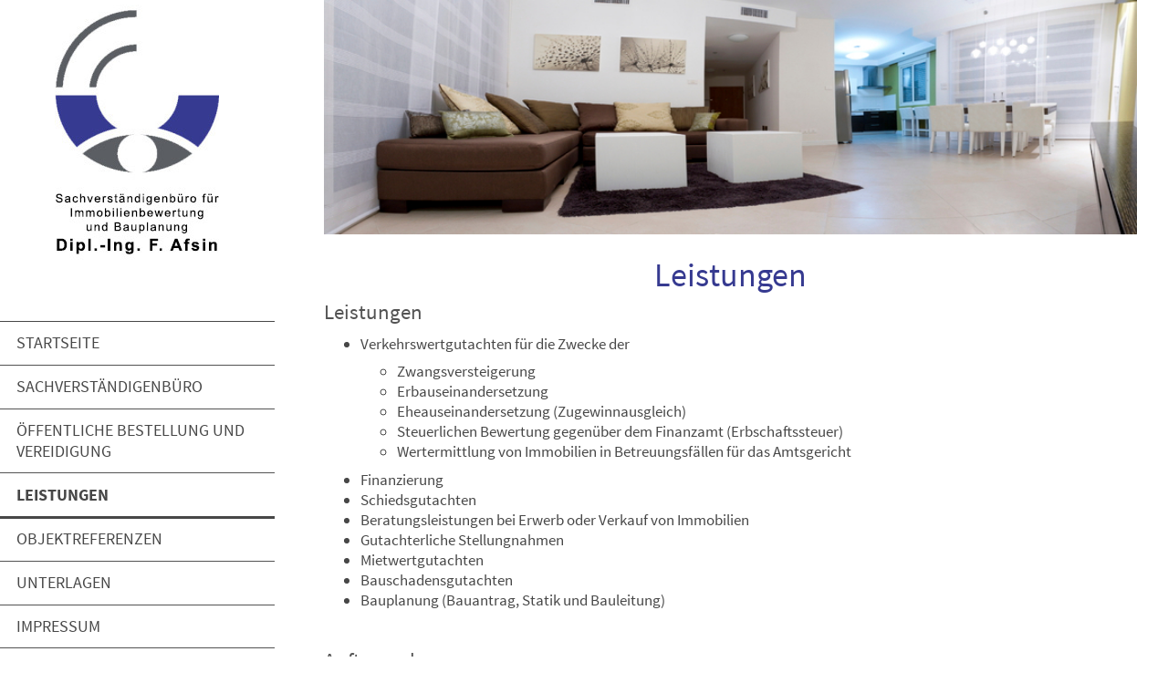

--- FILE ---
content_type: text/html; charset=UTF-8
request_url: https://www.immobilienbewertung-afsin.de/leistungen/
body_size: 5065
content:
<!DOCTYPE html>
<html lang="de"  ><head prefix="og: http://ogp.me/ns# fb: http://ogp.me/ns/fb# business: http://ogp.me/ns/business#">
    <meta http-equiv="Content-Type" content="text/html; charset=utf-8"/>
    <meta name="generator" content="IONOS MyWebsite"/>
        
    <link rel="dns-prefetch" href="//cdn.website-start.de/"/>
    <link rel="dns-prefetch" href="//118.mod.mywebsite-editor.com"/>
    <link rel="dns-prefetch" href="https://118.sb.mywebsite-editor.com/"/>
    <link rel="shortcut icon" href="https://www.immobilienbewertung-afsin.de/s/misc/favicon.png?1441089933"/>
        <title>Afsin | Sachverständigenbüro für Immobilienbewertung und Bauplanung | Unna, Dortmund, Nordrhein-Westfalen - Leistungen</title>
    <style type="text/css">@media screen and (max-device-width: 1024px) {.diyw a.switchViewWeb {display: inline !important;}}</style>
    <style type="text/css">@media screen and (min-device-width: 1024px) {
            .mediumScreenDisabled { display:block }
            .smallScreenDisabled { display:block }
        }
        @media screen and (max-device-width: 1024px) { .mediumScreenDisabled { display:none } }
        @media screen and (max-device-width: 568px) { .smallScreenDisabled { display:none } }
                @media screen and (min-width: 1024px) {
            .mobilepreview .mediumScreenDisabled { display:block }
            .mobilepreview .smallScreenDisabled { display:block }
        }
        @media screen and (max-width: 1024px) { .mobilepreview .mediumScreenDisabled { display:none } }
        @media screen and (max-width: 568px) { .mobilepreview .smallScreenDisabled { display:none } }</style>
    <meta name="viewport" content="width=device-width, initial-scale=1, maximum-scale=1, minimal-ui"/>

<meta name="format-detection" content="telephone=no"/>
        <meta name="keywords" content="Sachverständigenbüro Afsin, Immobilienbewertung, Bauplanung, Verkehrswertgutachten, Grundstücksbewertung, Immobilienbewertung, Wertermittlung, Immobiliengutachter, Bausachverständiger, Unna, Dortmund, Nordrhein-Westfalen"/>
            <meta name="description" content="Von der IHK zu Dortmund öffentlich bestellter und vereidigter Sachverständiger für die Bewertung von bebauten und unbebauten Grundstücken."/>
            <meta name="robots" content="index,follow"/>
        <link href="//cdn.website-start.de/templates/2128/style.css?1758547156484" rel="stylesheet" type="text/css"/>
    <link href="https://www.immobilienbewertung-afsin.de/s/style/theming.css?1707437217" rel="stylesheet" type="text/css"/>
    <link href="//cdn.website-start.de/app/cdn/min/group/web.css?1758547156484" rel="stylesheet" type="text/css"/>
<link href="//cdn.website-start.de/app/cdn/min/moduleserver/css/de_DE/common,shoppingbasket?1758547156484" rel="stylesheet" type="text/css"/>
    <link href="//cdn.website-start.de/app/cdn/min/group/mobilenavigation.css?1758547156484" rel="stylesheet" type="text/css"/>
    <link href="https://118.sb.mywebsite-editor.com/app/logstate2-css.php?site=291875181&amp;t=1769035273" rel="stylesheet" type="text/css"/>

<script type="text/javascript">
    /* <![CDATA[ */
var stagingMode = '';
    /* ]]> */
</script>
<script src="https://118.sb.mywebsite-editor.com/app/logstate-js.php?site=291875181&amp;t=1769035273"></script>

    <link href="//cdn.website-start.de/templates/2128/print.css?1758547156484" rel="stylesheet" media="print" type="text/css"/>
    <script type="text/javascript">
    /* <![CDATA[ */
    var systemurl = 'https://118.sb.mywebsite-editor.com/';
    var webPath = '/';
    var proxyName = '';
    var webServerName = 'www.immobilienbewertung-afsin.de';
    var sslServerUrl = 'https://www.immobilienbewertung-afsin.de';
    var nonSslServerUrl = 'http://www.immobilienbewertung-afsin.de';
    var webserverProtocol = 'http://';
    var nghScriptsUrlPrefix = '//118.mod.mywebsite-editor.com';
    var sessionNamespace = 'DIY_SB';
    var jimdoData = {
        cdnUrl:  '//cdn.website-start.de/',
        messages: {
            lightBox: {
    image : 'Bild',
    of: 'von'
}

        },
        isTrial: 0,
        pageId: 205807    };
    var script_basisID = "291875181";

    diy = window.diy || {};
    diy.web = diy.web || {};

        diy.web.jsBaseUrl = "//cdn.website-start.de/s/build/";

    diy.context = diy.context || {};
    diy.context.type = diy.context.type || 'web';
    /* ]]> */
</script>

<script type="text/javascript" src="//cdn.website-start.de/app/cdn/min/group/web.js?1758547156484" crossorigin="anonymous"></script><script type="text/javascript" src="//cdn.website-start.de/s/build/web.bundle.js?1758547156484" crossorigin="anonymous"></script><script type="text/javascript" src="//cdn.website-start.de/app/cdn/min/group/mobilenavigation.js?1758547156484" crossorigin="anonymous"></script><script src="//cdn.website-start.de/app/cdn/min/moduleserver/js/de_DE/common,shoppingbasket?1758547156484"></script>
<script type="text/javascript" src="https://cdn.website-start.de/proxy/apps/static/resource/dependencies/"></script><script type="text/javascript">
                    if (typeof require !== 'undefined') {
                        require.config({
                            waitSeconds : 10,
                            baseUrl : 'https://cdn.website-start.de/proxy/apps/static/js/'
                        });
                    }
                </script><script type="text/javascript">if (window.jQuery) {window.jQuery_1and1 = window.jQuery;}</script>
<meta name="google-site-verification" content="i3zTt3CfxfsSlgJqGRn9xglONv0G9UxZpVsByhr79kk"/>

<style type="text/css">
/*<![CDATA[*/
.diyw .diyfeCA .diyfeCA .diyfeCA .diyfeCA .diyfeCA3 .mainNav1 a, .diyw .diyfeCA .diyfeCA .diyfeCA .diyfeCA3 .mainNav1 a, .diyw .diyfeCA .diyfeCA .diyfeCA3 .mainNav1 a, .diyw .diyfeCA .diyfeCA3 .mainNav1 a, .diyw .diyfeCA3 .mainNav1 a:hover {
    color: #474747;
    font-family: "Source Sans Pro",sans-serif;
    font-style: normal;
    font-size: 17.6px;
    font-weight: normal;
text-decoration: none;
}

.diyw .diyfeCA .diyfeCA .diyfeCA .diyfeCA .diyfeCA1 h1, .diyw .diyfeCA .diyfeCA .diyfeCA .diyfeCA1 h1, .diyw .diyfeCA .diyfeCA .diyfeCA1 h1, .diyw .diyfeCA .diyfeCA1 h1, .diyw .diyfeCA1 h1 {

    text-transform: none !important;

}

.diyw .diyfeCA .diyfeCA .diyfeCA .diyfeCA .diyfeCA3 .mainNav1 a, .diyw .diyfeCA .diyfeCA .diyfeCA .diyfeCA3 .mainNav1 a, .diyw .diyfeCA .diyfeCA .diyfeCA3 .mainNav1 a, .diyw .diyfeCA .diyfeCA3 .mainNav1 a, .diyw .diyfeCA3 .mainNav1 a {
    color: #474747;
    font-family: "Source Sans Pro",sans-serif;
    font-style: normal;
    font-size: 17.6px;
    font-weight: normal;
text-decoration: none;
}

.diyw .diyfeCA .diyfeCA .diyfeCA .diyfeCA .diyfeCA3 .mainNav1 a, .diyw .diyfeCA .diyfeCA .diyfeCA .diyfeCA3 .mainNav1 a, .diyw .diyfeCA .diyfeCA .diyfeCA3 .mainNav1 a, .diyw .diyfeCA .diyfeCA3 .mainNav1 a, .diyw .diyfeCA3 .mainNav1 a.parent {
    color: #474747;
    font-family: "Source Sans Pro",sans-serif;
    font-style: normal;
    font-size: 17.6px;
    font-weight: normal;
text-decoration: none;
}

.diyw a.level_1.parent, .diyw .diyWebNavVert a.level_2, .diyw #diyfeMobileNav a.current, .diyw .diyWebNavVert .mainNav3, .diyw .diywebSubNav {
    background: #fff;
}

.diyw .diyfeCA .diyfeCA .diyfeCA .diyfeCA .diyfeCA1 h1, .diyw .diyfeCA .diyfeCA .diyfeCA .diyfeCA1 h1, .diyw .diyfeCA .diyfeCA .diyfeCA1 h1, .diyw .diyfeCA .diyfeCA1 h1, .diyw .diyfeCA1 h1 {
    color: #363a90;
    font-family: "Source Sans Pro",sans-serif;
    font-style: normal;
    font-size: 36.4px;
    font-weight: normal;
text-transform: uppercase;
padding-top: 20px;

}

div#contentfooter div.leftrow, .diyw div#contentfooter div.leftrow {
    float: left;
    text-align: left;
    width: 100%;
}
/*]]>*/
</style>

<script type="text/javascript">if (window.jQuery_1and1) {window.jQuery = window.jQuery_1and1;}</script>
<script type="text/javascript" src="//cdn.website-start.de/app/cdn/min/group/pfcsupport.js?1758547156484" crossorigin="anonymous"></script>    <meta property="og:type" content="business.business"/>
    <meta property="og:url" content="https://www.immobilienbewertung-afsin.de/leistungen/"/>
    <meta property="og:title" content="Afsin | Sachverständigenbüro für Immobilienbewertung und Bauplanung | Unna, Dortmund, Nordrhein-Westfalen - Leistungen"/>
            <meta property="og:description" content="Von der IHK zu Dortmund öffentlich bestellter und vereidigter Sachverständiger für die Bewertung von bebauten und unbebauten Grundstücken."/>
                <meta property="og:image" content="https://www.immobilienbewertung-afsin.de/s/misc/logo.jpg?t=1763559620"/>
        <meta property="business:contact_data:country_name" content="Deutschland"/>
    <meta property="business:contact_data:street_address" content="Lange Str. 36"/>
    <meta property="business:contact_data:locality" content="Lünen"/>
    
    <meta property="business:contact_data:email" content="bunebu90@hotmail.com"/>
    <meta property="business:contact_data:postal_code" content="44532"/>
    <meta property="business:contact_data:phone_number" content=" 23069799395"/>
    
    
</head>


<body class="body   cc-pagemode-default diyfeSidebarLeft diy-layout-fullWidth diy-market-de_DE" data-pageid="205807" id="page-205807">
    
    <div class="diyw">
        <div class="diyweb" id="diyfeTop">
    
<nav id="diyfeMobileNav" class="diyfeCA diyfeCA1" role="navigation">
    <a title="Navigation aufklappen/zuklappen">Navigation aufklappen/zuklappen</a>
    <ul class="mainNav1"><li class=" hasSubNavigation"><a data-page-id="154111" href="https://www.immobilienbewertung-afsin.de/" class=" level_1"><span>Startseite</span></a></li><li class=" hasSubNavigation"><a data-page-id="159922" href="https://www.immobilienbewertung-afsin.de/sachverständigenbüro/" class=" level_1"><span>Sachverständigenbüro</span></a></li><li class=" hasSubNavigation"><a data-page-id="205750" href="https://www.immobilienbewertung-afsin.de/öffentliche-bestellung-und-vereidigung/" class=" level_1"><span>Öffentliche Bestellung und Vereidigung</span></a></li><li class="current hasSubNavigation"><a data-page-id="205807" href="https://www.immobilienbewertung-afsin.de/leistungen/" class="current level_1"><span>Leistungen</span></a></li><li class=" hasSubNavigation"><a data-page-id="159918" href="https://www.immobilienbewertung-afsin.de/objektreferenzen/" class=" level_1"><span>Objektreferenzen</span></a><span class="diyfeDropDownSubOpener">&nbsp;</span><div class="diyfeDropDownSubList diyfeCA diyfeCA1"><ul class="mainNav2"><li class=" hasSubNavigation"><a data-page-id="159939" href="https://www.immobilienbewertung-afsin.de/objektreferenzen/ein-mehrfamilienhäuser/" class=" level_2"><span>Ein-/Mehrfamilienhäuser</span></a></li><li class=" hasSubNavigation"><a data-page-id="159956" href="https://www.immobilienbewertung-afsin.de/objektreferenzen/wohn-und-geschäftshäuser/" class=" level_2"><span>Wohn- und Geschäftshäuser</span></a></li><li class=" hasSubNavigation"><a data-page-id="159944" href="https://www.immobilienbewertung-afsin.de/objektreferenzen/einzelhandel-büro-gewerbegebäude/" class=" level_2"><span>Einzelhandel-, Büro-, Gewerbegebäude</span></a></li></ul></div></li><li class=" hasSubNavigation"><a data-page-id="205843" href="https://www.immobilienbewertung-afsin.de/unterlagen/" class=" level_1"><span>Unterlagen</span></a></li><li class=" hasSubNavigation"><a data-page-id="154114" href="https://www.immobilienbewertung-afsin.de/impressum/" class=" level_1"><span>Impressum</span></a></li><li class=" hasSubNavigation"><a data-page-id="485702" href="https://www.immobilienbewertung-afsin.de/datenschutzerklärung/" class=" level_1"><span>Datenschutzerklärung</span></a></li></ul></nav>
    <div class="">
        <div class="diyfeGridGroup">
            <div class="diywebSecondary diyfeGE diyfeCA diyfeCA3">
                <div class="diywebLogo diyfeCA diyfeCA2">
                    
    <style type="text/css" media="all">
        /* <![CDATA[ */
                .diyw #website-logo {
            text-align: center !important;
                        padding: 0px 0;
                    }
        
                /* ]]> */
    </style>

    <div id="website-logo">
            <a href="https://www.immobilienbewertung-afsin.de/"><img class="website-logo-image" width="180" src="https://www.immobilienbewertung-afsin.de/s/misc/logo.jpg?t=1763559620" alt="Sachverständigenbüro für immobilienbewertung und Bauplanung Dipl.-Ing. F. Afsin (Logo)"/></a>

            
            </div>


                </div>
                <div id="diywebAppContainer1st" class="estore_icon1 estore_text_icon_count estore_design_square"></div>
                <div class="diywebNav diywebNavMain diywebNav123">
                    <div class="diywebGutter diyWebNavVert">
                        <div class="webnavigation"><ul id="mainNav1" class="mainNav1"><li class="navTopItemGroup_1"><a data-page-id="154111" href="https://www.immobilienbewertung-afsin.de/" class="level_1"><span>Startseite</span></a></li><li class="navTopItemGroup_2"><a data-page-id="159922" href="https://www.immobilienbewertung-afsin.de/sachverständigenbüro/" class="level_1"><span>Sachverständigenbüro</span></a></li><li class="navTopItemGroup_3"><a data-page-id="205750" href="https://www.immobilienbewertung-afsin.de/öffentliche-bestellung-und-vereidigung/" class="level_1"><span>Öffentliche Bestellung und Vereidigung</span></a></li><li class="navTopItemGroup_4"><a data-page-id="205807" href="https://www.immobilienbewertung-afsin.de/leistungen/" class="current level_1"><span>Leistungen</span></a></li><li class="navTopItemGroup_5"><a data-page-id="159918" href="https://www.immobilienbewertung-afsin.de/objektreferenzen/" class="level_1"><span>Objektreferenzen</span></a></li><li class="navTopItemGroup_6"><a data-page-id="205843" href="https://www.immobilienbewertung-afsin.de/unterlagen/" class="level_1"><span>Unterlagen</span></a></li><li class="navTopItemGroup_7"><a data-page-id="154114" href="https://www.immobilienbewertung-afsin.de/impressum/" class="level_1"><span>Impressum</span></a></li><li class="navTopItemGroup_8"><a data-page-id="485702" href="https://www.immobilienbewertung-afsin.de/datenschutzerklärung/" class="level_1"><span>Datenschutzerklärung</span></a></li></ul></div>
                    </div>
                    <div class="diywebGutter diyWebNavHor">
                        <div class="webnavigation"><ul id="mainNav1" class="mainNav1"><li class="navTopItemGroup_1"><a data-page-id="154111" href="https://www.immobilienbewertung-afsin.de/" class="level_1"><span>Startseite</span></a></li><li class="navTopItemGroup_2"><a data-page-id="159922" href="https://www.immobilienbewertung-afsin.de/sachverständigenbüro/" class="level_1"><span>Sachverständigenbüro</span></a></li><li class="navTopItemGroup_3"><a data-page-id="205750" href="https://www.immobilienbewertung-afsin.de/öffentliche-bestellung-und-vereidigung/" class="level_1"><span>Öffentliche Bestellung und Vereidigung</span></a></li><li class="navTopItemGroup_4"><a data-page-id="205807" href="https://www.immobilienbewertung-afsin.de/leistungen/" class="current level_1"><span>Leistungen</span></a></li><li class="navTopItemGroup_5"><a data-page-id="159918" href="https://www.immobilienbewertung-afsin.de/objektreferenzen/" class="level_1"><span>Objektreferenzen</span></a></li><li class="navTopItemGroup_6"><a data-page-id="205843" href="https://www.immobilienbewertung-afsin.de/unterlagen/" class="level_1"><span>Unterlagen</span></a></li><li class="navTopItemGroup_7"><a data-page-id="154114" href="https://www.immobilienbewertung-afsin.de/impressum/" class="level_1"><span>Impressum</span></a></li><li class="navTopItemGroup_8"><a data-page-id="485702" href="https://www.immobilienbewertung-afsin.de/datenschutzerklärung/" class="level_1"><span>Datenschutzerklärung</span></a></li></ul></div>
                        <div class="diywebSubNav">
                            <div class="webnavigation"></div>
                            <div class="webnavigation"></div>
                        </div>
                    </div>
                </div>
                <div class="diywebSidebar diyfeCA diyfeCA3 ">
                    <div class="diywebGutter">
                        <div id="matrix_375832" class="sortable-matrix" data-matrixId="375832"><div class="n module-type-text diyfeLiveArea "> <h1>Dipl.-Ing. F. Afsin</h1>
<p>Stadttorstraße 1<br/>
44532 Lünen<br/>
Telefon <a href="tel:02306%2097%2099%20395" target="_self">02306 97 99 395</a><br/>
Telefax 02306 96 16 497<br/>
svafsin@t-online.de</p>
<p> </p> </div></div>
                    </div>
                </div>
                <!-- .diywebSidebar -->
            </div>
            <!-- .diywebSecondary -->
            <div class="diywebMain diyfeGE">
                <div class="diywebGutter">
                    <div class="diywebContent diyfeCA diyfeCA1">
                        
        <div id="content_area">
        	<div id="content_start"></div>
        	
        
        <div id="matrix_503846" class="sortable-matrix" data-matrixId="503846"><div class="n module-type-imageSubtitle diyfeLiveArea "> <div class="clearover imageSubtitle imageFitWidth" id="imageSubtitle-4849956">
    <div class="align-container align-center" style="max-width: 800px">
        <a class="imagewrapper" href="https://www.immobilienbewertung-afsin.de/s/cc_images/teaserbox_4026684.jpg?t=1442931823" rel="lightbox[4849956]">
            <img id="image_4026684" src="https://www.immobilienbewertung-afsin.de/s/cc_images/cache_4026684.jpg?t=1442931823" alt="Loftwohnung möbliert - Sachverständigenbüo Afsin - Ihr Sachverständiger für Immobilienbewertung" style="max-width: 800px; height:auto"/>
        </a>

        
    </div>

</div>

<script type="text/javascript">
//<![CDATA[
jQuery(function($) {
    var $target = $('#imageSubtitle-4849956');

    if ($.fn.swipebox && Modernizr.touch) {
        $target
            .find('a[rel*="lightbox"]')
            .addClass('swipebox')
            .swipebox();
    } else {
        $target.tinyLightbox({
            item: 'a[rel*="lightbox"]',
            cycle: false,
            hideNavigation: true
        });
    }
});
//]]>
</script>
 </div><div class="n module-type-header diyfeLiveArea "> <h1><span class="diyfeDecoration">Leistungen</span></h1> </div><div class="n module-type-text diyfeLiveArea "> <h2 style="text-align: left;">Leistungen</h2>
<ul>
<li>
<p>Verkehrswertgutachten für die Zwecke der</p>
<ul>
<li>
<p>Zwangsversteigerung</p>
</li>
<li>
<p>Erbauseinandersetzung</p>
</li>
<li>
<p>Eheauseinandersetzung (Zugewinnausgleich)</p>
</li>
<li>
<p>Steuerlichen Bewertung gegenüber dem Finanzamt (Erbschaftssteuer)</p>
</li>
<li>
<p>Wertermittlung von Immobilien in Betreuungsfällen für das Amtsgericht</p>
</li>
</ul>
</li>
</ul>
<ul>
<li>
<p>Finanzierung</p>
</li>
<li>
<p>Schiedsgutachten</p>
</li>
<li>
<p>Beratungsleistungen bei Erwerb oder Verkauf von Immobilien</p>
</li>
<li>
<p>Gutachterliche Stellungnahmen</p>
</li>
<li>
<p>Mietwertgutachten</p>
</li>
<li>
<p>Bauschadensgutachten</p>
</li>
<li>
<p>Bauplanung (Bauantrag, Statik und Bauleitung)   </p>
</li>
</ul>
<h2 style="text-align: left;"> </h2>
<h2 style="text-align: left;">Auftraggeber</h2>
<ul>
<li>Oberlandesgericht Hamm</li>
<li>Landgericht Dortmund</li>
<li>Amtsgerichte</li>
<li>Rechtsanwälte</li>
<li>Wirtschaftsprüfer/Steuerberater</li>
<li>Banken</li>
<li>Firmen und  Privatpersonen</li>
</ul>
<p> </p> </div></div>
        
        
        </div>
                    </div>
                </div>
                <div class="diyfeRespSidebar"></div>
            </div>
        </div>
        <!-- .diyfeGridGroup -->
        <div class="diywebFooter">
            <div class="diywebGutter">
                <div class="diyfeGE diyfeCA diyfeCA4">
                    <div id="contentfooter">
    <div class="leftrow">
                        <a rel="nofollow" href="javascript:window.print();">
                    <img class="inline" height="14" width="18" src="//cdn.website-start.de/s/img/cc/printer.gif" alt=""/>
                    Druckversion                </a> <span class="footer-separator">|</span>
                <a href="https://www.immobilienbewertung-afsin.de/sitemap/">Sitemap</a>
                        <br/> © Afsin | Sachverständigenbüro für Immobilienbewertung und Bauplanung | Kreis Unna, Dortmund, Hamm, Nordrhein-Westfalen
            </div>
    <script type="text/javascript">
        window.diy.ux.Captcha.locales = {
            generateNewCode: 'Neuen Code generieren',
            enterCode: 'Bitte geben Sie den Code ein'
        };
        window.diy.ux.Cap2.locales = {
            generateNewCode: 'Neuen Code generieren',
            enterCode: 'Bitte geben Sie den Code ein'
        };
    </script>
    <div class="rightrow">
                <p><a class="diyw switchViewWeb" href="javascript:switchView('desktop');">Webansicht</a><a class="diyw switchViewMobile" href="javascript:switchView('mobile');">Mobile-Ansicht</a></p>
                <span class="loggedin">
            <a rel="nofollow" id="logout" href="https://118.sb.mywebsite-editor.com/app/cms/logout.php">Logout</a> <span class="footer-separator">|</span>
            <a rel="nofollow" id="edit" href="https://118.sb.mywebsite-editor.com/app/291875181/205807/">Seite bearbeiten</a>
        </span>
    </div>
</div>


                    <a class="diyfeTopLink" href="#top">↑</a>
                </div>
            </div>
        </div>
        <!-- .diywebFooter -->
    </div>
</div><!-- .diyweb -->
    </div>

            <div id="mobile-infobar-spacer"></div>
<table id="mobile-infobar" class="light"><tbody><tr>
                    <td class="mobile-infobar-button mobile-infobar-button-address" style="width: 100%"><a href="https://maps.apple.com/?daddr=Lange+Str.+36%2C+L%C3%BCnen%2C+44532" class="mobile-infobar-link">
            <span class="mobile-infobar-icon-box">
                <svg xmlns="http://www.w3.org/2000/svg" class="mobile-infobar-icon" preserveAspectRatio="xMidYMid"><path d="M19.692 10.738l-8.954 8.954c-.412.412-1.08.412-1.492 0L.292 10.738c-.412-.412-.412-1.08 0-1.492L9.246.292c.412-.412 1.08-.412 1.492 0l8.954 8.954c.412.412.412 1.08 0 1.492zM12 6v2H8c-.552 0-1 .448-1 1v5c0 .552.448 1 1 1s1-.448 1-1v-4h3v2l3-3-3-3z"/></svg>
            </span><br/>
            <span class="mobile-infobar-text">Anfahrt</span>
        </a></td>
    </tr></tbody></table>

    
    </body>


<!-- rendered at Wed, 19 Nov 2025 14:40:20 +0100 -->
</html>
